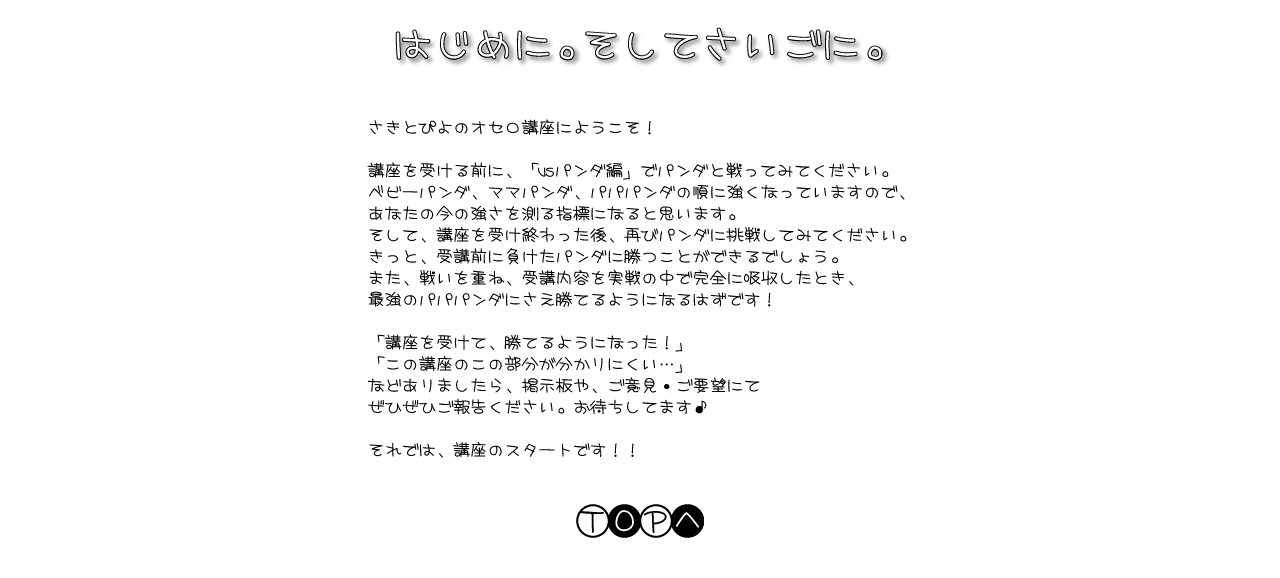

--- FILE ---
content_type: text/html
request_url: http://sakipiyo.net/hajimeni.html
body_size: 988
content:
<!DOCTYPE HTML PUBLIC "-//W3C//DTD HTML 4.01 Transitional//EN""http://www.w3.org/TR/html4/loose.dtd">
<HTML>
<HEAD>
<meta http-equiv=Content-Type content="text/html;  charset=SHIFT_JIS">
<META HTTP-EQUIV="Content-Style-Type" CONTENT="text/css">
<meta name="keywords" content="オセロ,講座,さき,ぴよ,リバーシ,フラッシュ,flash">
<TITLE>さきとぴよのオセロ講座　～はじめに。そしてさいごに。～</TITLE>
<style type="text/css">
<!--
body{background:white;
     font-size:12px}
-->
</style>
</HEAD>

<BODY>
<div align="center"><br>
<img src="images/hajimenilogo.gif" border="0" width=500 height=51 alt="はじめに。そしてさいごに。">
<br><br><br><br>
<img src="images/hajimenibun.gif" border="0" width=547 height=340 alt="さきとぴよのオセロ講座にようこそ！

講座を受ける前に、「vsパンダ編」でパンダと戦ってみてください。
ベビーパンダ、ママパンダ、パパパンダの順に強くなっていますので、あなたの今の強さを測る指標になると思います。
そして、講座を受け終わった後、再びパンダに挑戦してみてください。
きっと、受講前に負けたパンダに勝つことができるでしょう。
また、戦いを重ね、受講内容を実戦の中で完全に吸収したとき、最強のパパパンダにさえ勝てるようになるはずです！

「講座を受けて、勝てるようになった！」
「この講座のこの部分が分かりにくい…」
などありましたら、掲示板や、ご意見・ご要望にてぜひぜひご報告ください。お待ちしてます♪

それでは、講座のスタートです！！">
<br><br><br><br>
<a href="index.html"><img src="images/tophe.gif" border="0" alt="オセロ講座TOPへ" width=128 height=34></a>
</div>
</BODY>
</HTML>